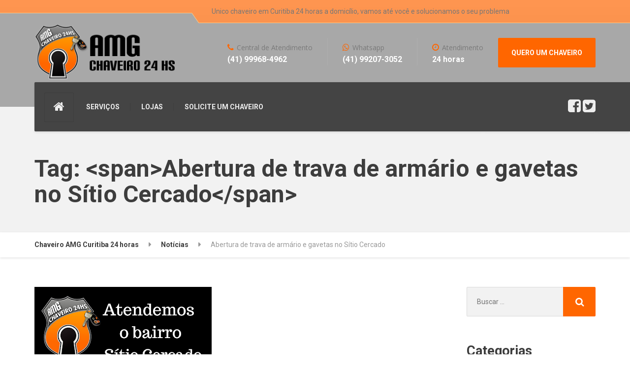

--- FILE ---
content_type: text/html; charset=UTF-8
request_url: https://www.chaveiroemcuritiba.com.br/tag/abertura-de-trava-de-armario-e-gavetas-no-sitio-cercado/
body_size: 62339
content:

<!DOCTYPE html>
<html dir="ltr" lang="pt-BR" class="no-js">
	<head>
		<meta charset="UTF-8" />
		<meta name="viewport" content="width=device-width, initial-scale=1.0" />
		<meta name="theme-color" content="#a8a8a8">
		
		<title>Abertura de trava de armário e gavetas no Sítio Cercado | Chaveiro AMG Curitiba 24 horas</title>

		<!-- All in One SEO 4.8.3.1 - aioseo.com -->
	<meta name="robots" content="max-image-preview:large" />
	<link rel="canonical" href="https://www.chaveiroemcuritiba.com.br/tag/abertura-de-trava-de-armario-e-gavetas-no-sitio-cercado/" />
	<meta name="generator" content="All in One SEO (AIOSEO) 4.8.3.1" />
		<script type="application/ld+json" class="aioseo-schema">
			{"@context":"https:\/\/schema.org","@graph":[{"@type":"BreadcrumbList","@id":"https:\/\/www.chaveiroemcuritiba.com.br\/tag\/abertura-de-trava-de-armario-e-gavetas-no-sitio-cercado\/#breadcrumblist","itemListElement":[{"@type":"ListItem","@id":"https:\/\/www.chaveiroemcuritiba.com.br#listItem","position":1,"name":"Home","item":"https:\/\/www.chaveiroemcuritiba.com.br","nextItem":{"@type":"ListItem","@id":"https:\/\/www.chaveiroemcuritiba.com.br\/tag\/abertura-de-trava-de-armario-e-gavetas-no-sitio-cercado\/#listItem","name":"Abertura de trava de arm\u00e1rio e gavetas no S\u00edtio Cercado"}},{"@type":"ListItem","@id":"https:\/\/www.chaveiroemcuritiba.com.br\/tag\/abertura-de-trava-de-armario-e-gavetas-no-sitio-cercado\/#listItem","position":2,"name":"Abertura de trava de arm\u00e1rio e gavetas no S\u00edtio Cercado","previousItem":{"@type":"ListItem","@id":"https:\/\/www.chaveiroemcuritiba.com.br#listItem","name":"Home"}}]},{"@type":"CollectionPage","@id":"https:\/\/www.chaveiroemcuritiba.com.br\/tag\/abertura-de-trava-de-armario-e-gavetas-no-sitio-cercado\/#collectionpage","url":"https:\/\/www.chaveiroemcuritiba.com.br\/tag\/abertura-de-trava-de-armario-e-gavetas-no-sitio-cercado\/","name":"Abertura de trava de arm\u00e1rio e gavetas no S\u00edtio Cercado | Chaveiro AMG Curitiba 24 horas","inLanguage":"pt-BR","isPartOf":{"@id":"https:\/\/www.chaveiroemcuritiba.com.br\/#website"},"breadcrumb":{"@id":"https:\/\/www.chaveiroemcuritiba.com.br\/tag\/abertura-de-trava-de-armario-e-gavetas-no-sitio-cercado\/#breadcrumblist"}},{"@type":"Organization","@id":"https:\/\/www.chaveiroemcuritiba.com.br\/#organization","name":"Chaveiro AMG Curitiba 24 horas","description":"Unico chaveiro em Curitiba 24 horas a domic\u00edlio, vamos at\u00e9 voc\u00ea e solucionamos o seu problema","url":"https:\/\/www.chaveiroemcuritiba.com.br\/","telephone":"+5541992073052","logo":{"@type":"ImageObject","url":"https:\/\/www.chaveiroemcuritiba.com.br\/wp-content\/uploads\/2016\/06\/logo-site.png","@id":"https:\/\/www.chaveiroemcuritiba.com.br\/tag\/abertura-de-trava-de-armario-e-gavetas-no-sitio-cercado\/#organizationLogo","width":302,"height":120},"image":{"@id":"https:\/\/www.chaveiroemcuritiba.com.br\/tag\/abertura-de-trava-de-armario-e-gavetas-no-sitio-cercado\/#organizationLogo"},"sameAs":["https:\/\/www.facebook.com\/amgchaveiroemcuritiba"]},{"@type":"WebSite","@id":"https:\/\/www.chaveiroemcuritiba.com.br\/#website","url":"https:\/\/www.chaveiroemcuritiba.com.br\/","name":"Chaveiro AMG Curitiba 24 horas","description":"Unico chaveiro em Curitiba 24 horas a domic\u00edlio, vamos at\u00e9 voc\u00ea e solucionamos o seu problema","inLanguage":"pt-BR","publisher":{"@id":"https:\/\/www.chaveiroemcuritiba.com.br\/#organization"}}]}
		</script>
		<!-- All in One SEO -->

<link rel='dns-prefetch' href='//fonts.googleapis.com' />
<link rel="alternate" type="application/rss+xml" title="Feed para Chaveiro AMG Curitiba 24 horas &raquo;" href="https://www.chaveiroemcuritiba.com.br/feed/" />
<link rel="alternate" type="application/rss+xml" title="Feed de comentários para Chaveiro AMG Curitiba 24 horas &raquo;" href="https://www.chaveiroemcuritiba.com.br/comments/feed/" />
<link rel="alternate" type="application/rss+xml" title="Feed de tag para Chaveiro AMG Curitiba 24 horas &raquo; Abertura de trava de armário e gavetas no Sítio Cercado" href="https://www.chaveiroemcuritiba.com.br/tag/abertura-de-trava-de-armario-e-gavetas-no-sitio-cercado/feed/" />
<script type="text/javascript">
window._wpemojiSettings = {"baseUrl":"https:\/\/s.w.org\/images\/core\/emoji\/14.0.0\/72x72\/","ext":".png","svgUrl":"https:\/\/s.w.org\/images\/core\/emoji\/14.0.0\/svg\/","svgExt":".svg","source":{"concatemoji":"https:\/\/www.chaveiroemcuritiba.com.br\/wp-includes\/js\/wp-emoji-release.min.js?ver=6.3.7"}};
/*! This file is auto-generated */
!function(i,n){var o,s,e;function c(e){try{var t={supportTests:e,timestamp:(new Date).valueOf()};sessionStorage.setItem(o,JSON.stringify(t))}catch(e){}}function p(e,t,n){e.clearRect(0,0,e.canvas.width,e.canvas.height),e.fillText(t,0,0);var t=new Uint32Array(e.getImageData(0,0,e.canvas.width,e.canvas.height).data),r=(e.clearRect(0,0,e.canvas.width,e.canvas.height),e.fillText(n,0,0),new Uint32Array(e.getImageData(0,0,e.canvas.width,e.canvas.height).data));return t.every(function(e,t){return e===r[t]})}function u(e,t,n){switch(t){case"flag":return n(e,"\ud83c\udff3\ufe0f\u200d\u26a7\ufe0f","\ud83c\udff3\ufe0f\u200b\u26a7\ufe0f")?!1:!n(e,"\ud83c\uddfa\ud83c\uddf3","\ud83c\uddfa\u200b\ud83c\uddf3")&&!n(e,"\ud83c\udff4\udb40\udc67\udb40\udc62\udb40\udc65\udb40\udc6e\udb40\udc67\udb40\udc7f","\ud83c\udff4\u200b\udb40\udc67\u200b\udb40\udc62\u200b\udb40\udc65\u200b\udb40\udc6e\u200b\udb40\udc67\u200b\udb40\udc7f");case"emoji":return!n(e,"\ud83e\udef1\ud83c\udffb\u200d\ud83e\udef2\ud83c\udfff","\ud83e\udef1\ud83c\udffb\u200b\ud83e\udef2\ud83c\udfff")}return!1}function f(e,t,n){var r="undefined"!=typeof WorkerGlobalScope&&self instanceof WorkerGlobalScope?new OffscreenCanvas(300,150):i.createElement("canvas"),a=r.getContext("2d",{willReadFrequently:!0}),o=(a.textBaseline="top",a.font="600 32px Arial",{});return e.forEach(function(e){o[e]=t(a,e,n)}),o}function t(e){var t=i.createElement("script");t.src=e,t.defer=!0,i.head.appendChild(t)}"undefined"!=typeof Promise&&(o="wpEmojiSettingsSupports",s=["flag","emoji"],n.supports={everything:!0,everythingExceptFlag:!0},e=new Promise(function(e){i.addEventListener("DOMContentLoaded",e,{once:!0})}),new Promise(function(t){var n=function(){try{var e=JSON.parse(sessionStorage.getItem(o));if("object"==typeof e&&"number"==typeof e.timestamp&&(new Date).valueOf()<e.timestamp+604800&&"object"==typeof e.supportTests)return e.supportTests}catch(e){}return null}();if(!n){if("undefined"!=typeof Worker&&"undefined"!=typeof OffscreenCanvas&&"undefined"!=typeof URL&&URL.createObjectURL&&"undefined"!=typeof Blob)try{var e="postMessage("+f.toString()+"("+[JSON.stringify(s),u.toString(),p.toString()].join(",")+"));",r=new Blob([e],{type:"text/javascript"}),a=new Worker(URL.createObjectURL(r),{name:"wpTestEmojiSupports"});return void(a.onmessage=function(e){c(n=e.data),a.terminate(),t(n)})}catch(e){}c(n=f(s,u,p))}t(n)}).then(function(e){for(var t in e)n.supports[t]=e[t],n.supports.everything=n.supports.everything&&n.supports[t],"flag"!==t&&(n.supports.everythingExceptFlag=n.supports.everythingExceptFlag&&n.supports[t]);n.supports.everythingExceptFlag=n.supports.everythingExceptFlag&&!n.supports.flag,n.DOMReady=!1,n.readyCallback=function(){n.DOMReady=!0}}).then(function(){return e}).then(function(){var e;n.supports.everything||(n.readyCallback(),(e=n.source||{}).concatemoji?t(e.concatemoji):e.wpemoji&&e.twemoji&&(t(e.twemoji),t(e.wpemoji)))}))}((window,document),window._wpemojiSettings);
</script>
<style type="text/css">
img.wp-smiley,
img.emoji {
	display: inline !important;
	border: none !important;
	box-shadow: none !important;
	height: 1em !important;
	width: 1em !important;
	margin: 0 0.07em !important;
	vertical-align: -0.1em !important;
	background: none !important;
	padding: 0 !important;
}
</style>
	<link rel='stylesheet' id='wp-block-library-css' href='https://www.chaveiroemcuritiba.com.br/wp-includes/css/dist/block-library/style.min.css?ver=6.3.7' type='text/css' media='all' />
<style id='classic-theme-styles-inline-css' type='text/css'>
/*! This file is auto-generated */
.wp-block-button__link{color:#fff;background-color:#32373c;border-radius:9999px;box-shadow:none;text-decoration:none;padding:calc(.667em + 2px) calc(1.333em + 2px);font-size:1.125em}.wp-block-file__button{background:#32373c;color:#fff;text-decoration:none}
</style>
<style id='global-styles-inline-css' type='text/css'>
body{--wp--preset--color--black: #000000;--wp--preset--color--cyan-bluish-gray: #abb8c3;--wp--preset--color--white: #ffffff;--wp--preset--color--pale-pink: #f78da7;--wp--preset--color--vivid-red: #cf2e2e;--wp--preset--color--luminous-vivid-orange: #ff6900;--wp--preset--color--luminous-vivid-amber: #fcb900;--wp--preset--color--light-green-cyan: #7bdcb5;--wp--preset--color--vivid-green-cyan: #00d084;--wp--preset--color--pale-cyan-blue: #8ed1fc;--wp--preset--color--vivid-cyan-blue: #0693e3;--wp--preset--color--vivid-purple: #9b51e0;--wp--preset--gradient--vivid-cyan-blue-to-vivid-purple: linear-gradient(135deg,rgba(6,147,227,1) 0%,rgb(155,81,224) 100%);--wp--preset--gradient--light-green-cyan-to-vivid-green-cyan: linear-gradient(135deg,rgb(122,220,180) 0%,rgb(0,208,130) 100%);--wp--preset--gradient--luminous-vivid-amber-to-luminous-vivid-orange: linear-gradient(135deg,rgba(252,185,0,1) 0%,rgba(255,105,0,1) 100%);--wp--preset--gradient--luminous-vivid-orange-to-vivid-red: linear-gradient(135deg,rgba(255,105,0,1) 0%,rgb(207,46,46) 100%);--wp--preset--gradient--very-light-gray-to-cyan-bluish-gray: linear-gradient(135deg,rgb(238,238,238) 0%,rgb(169,184,195) 100%);--wp--preset--gradient--cool-to-warm-spectrum: linear-gradient(135deg,rgb(74,234,220) 0%,rgb(151,120,209) 20%,rgb(207,42,186) 40%,rgb(238,44,130) 60%,rgb(251,105,98) 80%,rgb(254,248,76) 100%);--wp--preset--gradient--blush-light-purple: linear-gradient(135deg,rgb(255,206,236) 0%,rgb(152,150,240) 100%);--wp--preset--gradient--blush-bordeaux: linear-gradient(135deg,rgb(254,205,165) 0%,rgb(254,45,45) 50%,rgb(107,0,62) 100%);--wp--preset--gradient--luminous-dusk: linear-gradient(135deg,rgb(255,203,112) 0%,rgb(199,81,192) 50%,rgb(65,88,208) 100%);--wp--preset--gradient--pale-ocean: linear-gradient(135deg,rgb(255,245,203) 0%,rgb(182,227,212) 50%,rgb(51,167,181) 100%);--wp--preset--gradient--electric-grass: linear-gradient(135deg,rgb(202,248,128) 0%,rgb(113,206,126) 100%);--wp--preset--gradient--midnight: linear-gradient(135deg,rgb(2,3,129) 0%,rgb(40,116,252) 100%);--wp--preset--font-size--small: 13px;--wp--preset--font-size--medium: 20px;--wp--preset--font-size--large: 36px;--wp--preset--font-size--x-large: 42px;--wp--preset--spacing--20: 0.44rem;--wp--preset--spacing--30: 0.67rem;--wp--preset--spacing--40: 1rem;--wp--preset--spacing--50: 1.5rem;--wp--preset--spacing--60: 2.25rem;--wp--preset--spacing--70: 3.38rem;--wp--preset--spacing--80: 5.06rem;--wp--preset--shadow--natural: 6px 6px 9px rgba(0, 0, 0, 0.2);--wp--preset--shadow--deep: 12px 12px 50px rgba(0, 0, 0, 0.4);--wp--preset--shadow--sharp: 6px 6px 0px rgba(0, 0, 0, 0.2);--wp--preset--shadow--outlined: 6px 6px 0px -3px rgba(255, 255, 255, 1), 6px 6px rgba(0, 0, 0, 1);--wp--preset--shadow--crisp: 6px 6px 0px rgba(0, 0, 0, 1);}:where(.is-layout-flex){gap: 0.5em;}:where(.is-layout-grid){gap: 0.5em;}body .is-layout-flow > .alignleft{float: left;margin-inline-start: 0;margin-inline-end: 2em;}body .is-layout-flow > .alignright{float: right;margin-inline-start: 2em;margin-inline-end: 0;}body .is-layout-flow > .aligncenter{margin-left: auto !important;margin-right: auto !important;}body .is-layout-constrained > .alignleft{float: left;margin-inline-start: 0;margin-inline-end: 2em;}body .is-layout-constrained > .alignright{float: right;margin-inline-start: 2em;margin-inline-end: 0;}body .is-layout-constrained > .aligncenter{margin-left: auto !important;margin-right: auto !important;}body .is-layout-constrained > :where(:not(.alignleft):not(.alignright):not(.alignfull)){max-width: var(--wp--style--global--content-size);margin-left: auto !important;margin-right: auto !important;}body .is-layout-constrained > .alignwide{max-width: var(--wp--style--global--wide-size);}body .is-layout-flex{display: flex;}body .is-layout-flex{flex-wrap: wrap;align-items: center;}body .is-layout-flex > *{margin: 0;}body .is-layout-grid{display: grid;}body .is-layout-grid > *{margin: 0;}:where(.wp-block-columns.is-layout-flex){gap: 2em;}:where(.wp-block-columns.is-layout-grid){gap: 2em;}:where(.wp-block-post-template.is-layout-flex){gap: 1.25em;}:where(.wp-block-post-template.is-layout-grid){gap: 1.25em;}.has-black-color{color: var(--wp--preset--color--black) !important;}.has-cyan-bluish-gray-color{color: var(--wp--preset--color--cyan-bluish-gray) !important;}.has-white-color{color: var(--wp--preset--color--white) !important;}.has-pale-pink-color{color: var(--wp--preset--color--pale-pink) !important;}.has-vivid-red-color{color: var(--wp--preset--color--vivid-red) !important;}.has-luminous-vivid-orange-color{color: var(--wp--preset--color--luminous-vivid-orange) !important;}.has-luminous-vivid-amber-color{color: var(--wp--preset--color--luminous-vivid-amber) !important;}.has-light-green-cyan-color{color: var(--wp--preset--color--light-green-cyan) !important;}.has-vivid-green-cyan-color{color: var(--wp--preset--color--vivid-green-cyan) !important;}.has-pale-cyan-blue-color{color: var(--wp--preset--color--pale-cyan-blue) !important;}.has-vivid-cyan-blue-color{color: var(--wp--preset--color--vivid-cyan-blue) !important;}.has-vivid-purple-color{color: var(--wp--preset--color--vivid-purple) !important;}.has-black-background-color{background-color: var(--wp--preset--color--black) !important;}.has-cyan-bluish-gray-background-color{background-color: var(--wp--preset--color--cyan-bluish-gray) !important;}.has-white-background-color{background-color: var(--wp--preset--color--white) !important;}.has-pale-pink-background-color{background-color: var(--wp--preset--color--pale-pink) !important;}.has-vivid-red-background-color{background-color: var(--wp--preset--color--vivid-red) !important;}.has-luminous-vivid-orange-background-color{background-color: var(--wp--preset--color--luminous-vivid-orange) !important;}.has-luminous-vivid-amber-background-color{background-color: var(--wp--preset--color--luminous-vivid-amber) !important;}.has-light-green-cyan-background-color{background-color: var(--wp--preset--color--light-green-cyan) !important;}.has-vivid-green-cyan-background-color{background-color: var(--wp--preset--color--vivid-green-cyan) !important;}.has-pale-cyan-blue-background-color{background-color: var(--wp--preset--color--pale-cyan-blue) !important;}.has-vivid-cyan-blue-background-color{background-color: var(--wp--preset--color--vivid-cyan-blue) !important;}.has-vivid-purple-background-color{background-color: var(--wp--preset--color--vivid-purple) !important;}.has-black-border-color{border-color: var(--wp--preset--color--black) !important;}.has-cyan-bluish-gray-border-color{border-color: var(--wp--preset--color--cyan-bluish-gray) !important;}.has-white-border-color{border-color: var(--wp--preset--color--white) !important;}.has-pale-pink-border-color{border-color: var(--wp--preset--color--pale-pink) !important;}.has-vivid-red-border-color{border-color: var(--wp--preset--color--vivid-red) !important;}.has-luminous-vivid-orange-border-color{border-color: var(--wp--preset--color--luminous-vivid-orange) !important;}.has-luminous-vivid-amber-border-color{border-color: var(--wp--preset--color--luminous-vivid-amber) !important;}.has-light-green-cyan-border-color{border-color: var(--wp--preset--color--light-green-cyan) !important;}.has-vivid-green-cyan-border-color{border-color: var(--wp--preset--color--vivid-green-cyan) !important;}.has-pale-cyan-blue-border-color{border-color: var(--wp--preset--color--pale-cyan-blue) !important;}.has-vivid-cyan-blue-border-color{border-color: var(--wp--preset--color--vivid-cyan-blue) !important;}.has-vivid-purple-border-color{border-color: var(--wp--preset--color--vivid-purple) !important;}.has-vivid-cyan-blue-to-vivid-purple-gradient-background{background: var(--wp--preset--gradient--vivid-cyan-blue-to-vivid-purple) !important;}.has-light-green-cyan-to-vivid-green-cyan-gradient-background{background: var(--wp--preset--gradient--light-green-cyan-to-vivid-green-cyan) !important;}.has-luminous-vivid-amber-to-luminous-vivid-orange-gradient-background{background: var(--wp--preset--gradient--luminous-vivid-amber-to-luminous-vivid-orange) !important;}.has-luminous-vivid-orange-to-vivid-red-gradient-background{background: var(--wp--preset--gradient--luminous-vivid-orange-to-vivid-red) !important;}.has-very-light-gray-to-cyan-bluish-gray-gradient-background{background: var(--wp--preset--gradient--very-light-gray-to-cyan-bluish-gray) !important;}.has-cool-to-warm-spectrum-gradient-background{background: var(--wp--preset--gradient--cool-to-warm-spectrum) !important;}.has-blush-light-purple-gradient-background{background: var(--wp--preset--gradient--blush-light-purple) !important;}.has-blush-bordeaux-gradient-background{background: var(--wp--preset--gradient--blush-bordeaux) !important;}.has-luminous-dusk-gradient-background{background: var(--wp--preset--gradient--luminous-dusk) !important;}.has-pale-ocean-gradient-background{background: var(--wp--preset--gradient--pale-ocean) !important;}.has-electric-grass-gradient-background{background: var(--wp--preset--gradient--electric-grass) !important;}.has-midnight-gradient-background{background: var(--wp--preset--gradient--midnight) !important;}.has-small-font-size{font-size: var(--wp--preset--font-size--small) !important;}.has-medium-font-size{font-size: var(--wp--preset--font-size--medium) !important;}.has-large-font-size{font-size: var(--wp--preset--font-size--large) !important;}.has-x-large-font-size{font-size: var(--wp--preset--font-size--x-large) !important;}
.wp-block-navigation a:where(:not(.wp-element-button)){color: inherit;}
:where(.wp-block-post-template.is-layout-flex){gap: 1.25em;}:where(.wp-block-post-template.is-layout-grid){gap: 1.25em;}
:where(.wp-block-columns.is-layout-flex){gap: 2em;}:where(.wp-block-columns.is-layout-grid){gap: 2em;}
.wp-block-pullquote{font-size: 1.5em;line-height: 1.6;}
</style>
<link rel='stylesheet' id='contact-form-7-css' href='https://www.chaveiroemcuritiba.com.br/wp-content/plugins/contact-form-7/includes/css/styles.css?ver=5.8' type='text/css' media='all' />
<link rel='stylesheet' id='repairpress-main-css' href='https://www.chaveiroemcuritiba.com.br/wp-content/themes/chaveiroemcuritiba/style.css?ver=1.3.0' type='text/css' media='all' />
<style id='repairpress-main-inline-css' type='text/css'>
/* WP Customizer start */
.header__widgets, .header .icon-box__title { color: 0; }
.header .icon-box__subtitle { color: #ffffff; }
.top-navigation .sub-menu > li > a { background-color: #ff9651; }
.top { background: #ff9651 linear-gradient(to bottom, #ff9651, #fc934e); }
.top { border-bottom-color: #ffc984; }
.top::before { border-top-color: #ffc984; }
.top::after { border-left-color: #ffc984; }
.top-navigation .sub-menu > li > a, .top-navigation .sub-menu > li > .sub-menu { border-color: #f28944; }
.top, .top-navigation > li > a, .top-navigation .sub-menu > li > a { color: #777777; }
.top-navigation > li > a:hover, .top-navigation > li > a:focus, .top-navigation .sub-menu > li > a:focus, .top-navigation .sub-menu > li > a:hover { color: #848484; }
.header__container, .top::before, .top::after { background-color: #a8a8a8; }
.breadcrumbs { background-color: #ffffff; }
.breadcrumbs a { color: #3d3d3d; }
.breadcrumbs a:hover { color: #303030; }
.breadcrumbs span > span { color: #999999; }
.header__navigation { background-color: #444444; }
@media (min-width: 992px) { .header__navigation-widgets, .header__navigation-widgets::before, .header__navigation-widgets::after, .header__container::after, .header--no-nav-widgets .header__navigation::after { background-color: #444444; } }
@media (min-width: 992px) { .main-navigation > li > a, .home-icon, .main-navigation .menu-item-has-children::after { color: #eeeeee; } }
@media (min-width: 992px) { .main-navigation > li > a:hover, .home-icon:hover, .home-icon:focus, .main-navigation > .current-menu-item > a:focus, .main-navigation > .current-menu-item > a:hover, .main-navigation > li:focus::after, .main-navigation > li:hover::after { color: #ff6900; } }
@media (min-width: 992px) { .main-navigation > li:focus > a::after, .main-navigation > li:hover > a::after { background-color: #ff6900; } }
@media (min-width: 992px) { .main-navigation > .current-menu-item > a, .main-navigation > .current-menu-item.menu-item-has-children::after, .main-navigation > .current-menu-item > a:hover, .main-navigation > .current-menu-item.menu-item-has-children:hover > a, .main-navigation > .current-menu-item.menu-item-has-children:focus::after, .main-navigation > .current-menu-item.menu-item-has-children:hover::after { color: #ffffff; } }
@media (min-width: 992px) { .main-navigation > .current-menu-item > a::after, .main-navigation > .current-menu-item > a:focus::after, .main-navigation > .current-menu-item > a:hover::after, .main-navigation > .current-menu-item.menu-item-has-children:focus > a::after, .main-navigation > .current-menu-item.menu-item-has-children:hover > a::after { background-color: #ffffff; } }
@media (min-width: 992px) { .main-navigation .sub-menu > li > a { background-color: #ff6900; } }
@media (min-width: 992px) { .main-navigation .sub-menu > li:first-of-type { border-color: #f25c00; } }
@media (min-width: 992px) { .main-navigation .sub-menu > li > a, .main-navigation .sub-menu .sub-menu > li > a { border-color: #ff7d14; } }
@media (min-width: 992px) { .main-navigation .sub-menu > li > a:hover { background-color: #ff7d14; } }
@media (min-width: 992px) { .main-navigation .sub-menu > li > a, .main-navigation .sub-menu > li > a:hover { color: #ff6900; } }
@media (max-width: 991px) { .main-navigation > li > a, .home-icon { color: #b2b2b2; } }
@media (max-width: 991px) { .home-icon:focus, .home-icon:hover, .main-navigation > li:hover > a, .main-navigation > li:focus > a { color: #ffffff; } }
@media (max-width: 991px) { .main-navigation .sub-menu > li > a { color: #999999; } }
@media (max-width: 991px) { .main-navigation .sub-menu > li > a:hover { color: #666666; } }
.main-title { background-color: #f2f2f2; }
.main-title { background-image: url(""); }
.main-title h1, .main-title h2 { color: #3d3d3d; }
.main-title h3 { color: #999999; }
body, .latest-news__excerpt, .content-area .icon-box__subtitle { color: #999999; }
.hentry .entry-content { color: #aaaaaa; }
h1, h2, h3, h4, h5, h6, hentry__title, .hentry__title a, .page-box__title a, .latest-news__title, .accordion__panel a, .icon-menu__link { color: #3d3d3d; }
.header .icon-box .fa, .content-area .icon-box .fa, .step:hover .step__number, .latest-news--more-news, .accordion .more-link:focus, .accordion .more-link:hover, a, .person-profile__social_icon:hover, .sidebar .widget_nav_menu .menu li.current-menu-item > a, body.woocommerce-page ul.products li.product a:hover img, .woocommerce ul.products li.product a:hover img, body.woocommerce-page ul.products li.product .price, .woocommerce ul.products li.product .price, body.woocommerce-page .star-rating, .woocommerce .star-rating, body.woocommerce-page div.product p.price, body.woocommerce-page p.stars a, body.woocommerce-page ul.product_list_widget .amount, .woocommerce.widget_shopping_cart .total .amount, body.woocommerce-page .widget_product_categories .product-categories li.current-cat>a, body.woocommerce-page nav.woocommerce-pagination ul li .prev, body.woocommerce-page nav.woocommerce-pagination ul li .next, body.woocommerce-page div.product .woocommerce-tabs ul.tabs li.active a { color: #ff6600; }
@media (min-width: 992px) { .social-icons__link:hover { color: #ff6600; } }
html body.woocommerce-page nav.woocommerce-pagination ul li .next:hover, html body.woocommerce-page nav.woocommerce-pagination ul li .prev:hover { color: #f25900; }
a:hover, a:focus { color: #d94000; }
.btn-primary, .navbar-toggle, .person-profile__tag, .testimonial__carousel, .testimonial__carousel:focus, .widget_calendar caption, .widget_search .search-submit, .pagination .prev, .pagination .next, body.woocommerce-page .widget_shopping_cart_content .buttons .checkout, body.woocommerce-page button.button.alt, body.woocommerce-page .woocommerce-error a.button, body.woocommerce-page .woocommerce-info a.button, body.woocommerce-page .woocommerce-message a.button, .woocommerce-cart .wc-proceed-to-checkout a.checkout-button, body.woocommerce-page #payment #place_order, body.woocommerce-page #review_form #respond input#submit, .woocommerce button.button.alt:disabled, .woocommerce button.button.alt:disabled:hover, .woocommerce button.button.alt:disabled[disabled], .woocommerce button.button.alt:disabled[disabled]:hover, body.woocommerce-page nav.woocommerce-pagination ul li .prev, body.woocommerce-page nav.woocommerce-pagination ul li .next, body.woocommerce-page span.onsale, .woocommerce span.onsale, body.woocommerce-page div.product .woocommerce-tabs ul.tabs li.active a::after { background-color: #ff6600; }
.btn-primary:hover, .btn-primary:focus, .btn-primary.focus, .btn-primary:active, .btn-primary.active, .navbar-toggle:hover, .testimonial__carousel:hover, .widget_search .search-submit:hover, .widget_search .search-submit:focus, .pagination .prev:hover, .pagination .next:hover, body.woocommerce-page .widget_shopping_cart_content .buttons .checkout:hover, body.woocommerce-page button.button.alt:hover, body.woocommerce-page .woocommerce-error a.button:hover, body.woocommerce-page .woocommerce-info a.button:hover, body.woocommerce-page .woocommerce-message a.button:hover, .woocommerce-cart .wc-proceed-to-checkout a.checkout-button:hover, body.woocommerce-page #payment #place_order:hover, body.woocommerce-page #review_form #respond input#submit:hover, body.woocommerce-page nav.woocommerce-pagination ul li .prev:hover, body.woocommerce-page nav.woocommerce-pagination ul li .next:hover { background-color: #f25900; }
.btn-primary, .pagination .prev, .pagination .next, body.woocommerce-page .widget_shopping_cart_content .buttons .checkout { border-color: #ff6600; }
.btn-primary:hover, .btn-primary:focus, .btn-primary.focus, .btn-primary:active, .btn-primary.active, .pagination .prev:hover, .pagination .next:hover { border-color: #f25900; }
.footer-top { background-color: #444444; }
.footer-top__headings { color: #ffffff; }
.footer-top, .footer-top .textwidget { color: #848484; }
.footer-top .widget_nav_menu .menu a { color: #848484; }
.footer { background-color: #333333; }
.footer-bottom { color: #848484; }
.footer-bottom a { color: #ffffff; }
/* WP Customizer end */
@media (min-width: 992px) { .header__logo img { margin-top: 0px; } }

</style>
<link rel='stylesheet' id='google-fonts-css' href='//fonts.googleapis.com/css?family=Roboto%3A400%2C700%7COpen+Sans%3A400%2C700&#038;subset=latin' type='text/css' media='all' />
<style id='akismet-widget-style-inline-css' type='text/css'>

			.a-stats {
				--akismet-color-mid-green: #357b49;
				--akismet-color-white: #fff;
				--akismet-color-light-grey: #f6f7f7;

				max-width: 350px;
				width: auto;
			}

			.a-stats * {
				all: unset;
				box-sizing: border-box;
			}

			.a-stats strong {
				font-weight: 600;
			}

			.a-stats a.a-stats__link,
			.a-stats a.a-stats__link:visited,
			.a-stats a.a-stats__link:active {
				background: var(--akismet-color-mid-green);
				border: none;
				box-shadow: none;
				border-radius: 8px;
				color: var(--akismet-color-white);
				cursor: pointer;
				display: block;
				font-family: -apple-system, BlinkMacSystemFont, 'Segoe UI', 'Roboto', 'Oxygen-Sans', 'Ubuntu', 'Cantarell', 'Helvetica Neue', sans-serif;
				font-weight: 500;
				padding: 12px;
				text-align: center;
				text-decoration: none;
				transition: all 0.2s ease;
			}

			/* Extra specificity to deal with TwentyTwentyOne focus style */
			.widget .a-stats a.a-stats__link:focus {
				background: var(--akismet-color-mid-green);
				color: var(--akismet-color-white);
				text-decoration: none;
			}

			.a-stats a.a-stats__link:hover {
				filter: brightness(110%);
				box-shadow: 0 4px 12px rgba(0, 0, 0, 0.06), 0 0 2px rgba(0, 0, 0, 0.16);
			}

			.a-stats .count {
				color: var(--akismet-color-white);
				display: block;
				font-size: 1.5em;
				line-height: 1.4;
				padding: 0 13px;
				white-space: nowrap;
			}
		
</style>
<link rel='stylesheet' id='slb_core-css' href='https://www.chaveiroemcuritiba.com.br/wp-content/plugins/simple-lightbox/client/css/app.css?ver=2.9.3' type='text/css' media='all' />
<script type='text/javascript' src='https://www.chaveiroemcuritiba.com.br/wp-content/themes/chaveiroemcuritiba/assets/js/modernizr.custom.24530.js' id='repairpress-modernizr-js'></script>
<script type='text/javascript' src='https://www.chaveiroemcuritiba.com.br/wp-content/themes/chaveiroemcuritiba/bower_components/picturefill/dist/picturefill.min.js?ver=2.2.1' id='repairpress-picturefill-js'></script>
<script type='text/javascript' src='https://www.chaveiroemcuritiba.com.br/wp-includes/js/jquery/jquery.min.js?ver=3.7.0' id='jquery-core-js'></script>
<script type='text/javascript' src='https://www.chaveiroemcuritiba.com.br/wp-includes/js/jquery/jquery-migrate.min.js?ver=3.4.1' id='jquery-migrate-js'></script>
<link rel="https://api.w.org/" href="https://www.chaveiroemcuritiba.com.br/wp-json/" /><link rel="alternate" type="application/json" href="https://www.chaveiroemcuritiba.com.br/wp-json/wp/v2/tags/839" /><link rel="EditURI" type="application/rsd+xml" title="RSD" href="https://www.chaveiroemcuritiba.com.br/xmlrpc.php?rsd" />
<meta name="generator" content="WordPress 6.3.7" />
<link rel="icon" href="https://www.chaveiroemcuritiba.com.br/wp-content/uploads/2016/09/cropped-logo-fundo-preto-32x32.jpg" sizes="32x32" />
<link rel="icon" href="https://www.chaveiroemcuritiba.com.br/wp-content/uploads/2016/09/cropped-logo-fundo-preto-192x192.jpg" sizes="192x192" />
<link rel="apple-touch-icon" href="https://www.chaveiroemcuritiba.com.br/wp-content/uploads/2016/09/cropped-logo-fundo-preto-180x180.jpg" />
<meta name="msapplication-TileImage" content="https://www.chaveiroemcuritiba.com.br/wp-content/uploads/2016/09/cropped-logo-fundo-preto-270x270.jpg" />
		<script>
  window.addEventListener('load',function() {
        jQuery('a:contains("QUERO UM CHAVEIRO")').click(function() {
          ga('send', 'event', 'button', 'click', 'quero um chaveiro');
        });
      });

</script>
	</head>

	<body class="archive tag tag-abertura-de-trava-de-armario-e-gavetas-no-sitio-cercado tag-839">
	<div class="boxed-container">

	<header>
				<div class="top  hidden-xs  hidden-sm">
			<div class="container">
				<div class="top__tagline">
					Unico chaveiro em Curitiba 24 horas a domicílio, vamos até você e solucionamos o seu problema				</div>
				<!-- Top Menu -->
				<nav class="top__menu" aria-label="Menu Superior">
									</nav>
			</div>
		</div>
	
		<div class="header__container">
			<div class="container">
				<div class="header">
					<div class="header__logo">
						<a href="https://www.chaveiroemcuritiba.com.br/">
															<img src="https://www.chaveiroemcuritiba.com.br/wp-content/uploads/2016/06/logo-site.png" alt="Chaveiro AMG Curitiba 24 horas" srcset="https://www.chaveiroemcuritiba.com.br/wp-content/uploads/2016/06/logo-site.png" class="img-responsive"  />
													</a>
						<button type="button" class="navbar-toggle" data-toggle="collapse" data-target="#repairpress-navbar-collapse">
							<span class="navbar-toggle__text">MENU</span>
							<span class="navbar-toggle__icon-bar">
								<span class="icon-bar"></span>
								<span class="icon-bar"></span>
								<span class="icon-bar"></span>
							</span>
						</button>
					</div>
					<div class="header__navigation  js-sticky-offset">
						<nav class="collapse  navbar-collapse" aria-label="Menu Principal" id="repairpress-navbar-collapse">
							<!-- Home Icon in Navigation -->
														<a class="home-icon" href="https://www.chaveiroemcuritiba.com.br/">
								<i class="fa fa-home"></i>
							</a>
							<ul id="menu-menu-principal" class="main-navigation  js-main-nav" role="menubar"><li id="menu-item-505" class="menu-item menu-item-type-post_type menu-item-object-page menu-item-505"><a href="https://www.chaveiroemcuritiba.com.br/nossos-servicos/">SERVIÇOS</a></li>
<li id="menu-item-849" class="menu-item menu-item-type-post_type menu-item-object-page menu-item-849"><a href="https://www.chaveiroemcuritiba.com.br/lojas/">LOJAS</a></li>
<li id="menu-item-533" class="menu-item menu-item-type-post_type menu-item-object-page menu-item-533"><a href="https://www.chaveiroemcuritiba.com.br/solicite-um-chaveiro/">SOLICITE UM CHAVEIRO</a></li>
</ul>						</nav>
					</div>
					<div class="header__widgets">
						<div class="widget  widget-icon-box">

		<div class="icon-box">

		<i class="fa  fa-phone"></i>
		<h4 class="icon-box__title">Central de Atendimento </h4>
		<span class="icon-box__subtitle">(41) 99968-4962</span>

		</div>

</div><div class="widget  widget-icon-box">

		<a class="icon-box" href="http://api.whatsapp.com/send?1=pt_BR&#038;phone=5541992073052" target="_blank">

		<i class="fa  fa-whatsapp"></i>
		<h4 class="icon-box__title">Whatsapp</h4>
		<span class="icon-box__subtitle">(41) 99207-3052</span>

		</a>

</div><div class="widget  widget-icon-box">

		<div class="icon-box">

		<i class="fa  fa-clock-o"></i>
		<h4 class="icon-box__title">Atendimento</h4>
		<span class="icon-box__subtitle">24 horas</span>

		</div>

</div><div class="widget  widget_text">			<div class="textwidget"><a class="btn    btn-btn btn-primary" href="http://www.chaveiroemcuritiba.com.br/solicite-um-chaveiro/" target="_self" rel="noopener">QUERO UM CHAVEIRO</a></div>
		</div>					</div>
										<div class="header__navigation-widgets">
						<div class="widget  widget-social-icons">

		<a class="social-icons__link" href="https://www.facebook.com/amgchaveiroemcuritiba" target="_blank"><i class="fa  fa-facebook-square"></i></a>
		<a class="social-icons__link" href="https://twitter.com/amgchaveiro" target="_blank"><i class="fa  fa-twitter-square"></i></a>

</div>					</div>
									</div>
			</div>
		</div>
	</header>
<div class="main-title" style="">
	<div class="container">
		
		<h1 class="main-title__primary">Tag: &lt;span&gt;Abertura de trava de armário e gavetas no Sítio Cercado&lt;/span&gt;</h1>
			</div>
</div>	<div class="breadcrumbs">
		<div class="container">
			<!-- Breadcrumb NavXT 7.1.0 -->
<span property="itemListElement" typeof="ListItem"><a property="item" typeof="WebPage" title="Go to Chaveiro AMG Curitiba 24 horas." href="https://www.chaveiroemcuritiba.com.br" class="home" ><span property="name">Chaveiro AMG Curitiba 24 horas</span></a><meta property="position" content="1"></span><span property="itemListElement" typeof="ListItem"><a property="item" typeof="WebPage" title="Go to Notícias." href="https://www.chaveiroemcuritiba.com.br/noticias/" class="post-root post post-post" ><span property="name">Notícias</span></a><meta property="position" content="2"></span><span property="itemListElement" typeof="ListItem"><span property="name" class="archive taxonomy post_tag current-item">Abertura de trava de armário e gavetas no Sítio Cercado</span><meta property="url" content="https://www.chaveiroemcuritiba.com.br/tag/abertura-de-trava-de-armario-e-gavetas-no-sitio-cercado/"><meta property="position" content="3"></span>		</div>
	</div>

	<div id="primary" class="content-area  container">
		<div class="row">
			<main id="main" class="site-main  col-xs-12  col-md-9" role="main">
				
										
						
<article id="post-1067" class="clearfix post-1067 post type-post status-publish format-standard has-post-thumbnail hentry category-servicos tag-abertura-de-cadeados-no-sitio-cercado tag-abertura-de-carros-no-sitio-cercado tag-abertura-de-cofres-no-sitio-cercado tag-abertura-de-fechadura-de-portas-no-sitio-cercado tag-abertura-de-portoes-no-sitio-cercado tag-abertura-de-trava-de-armario-e-gavetas-no-sitio-cercado tag-chaveiro-24-horas-sitio-cercado tag-chaveiro-automotivo-sitio-cercado tag-chaveiro-curitiba-sitio-cercado tag-chaveiro-no-sitio-cercado tag-chaveiro-sitio-cercado tag-confeccao-de-chaves-pela-fechadura-simples-e-tetra-no-sitio-cercado tag-copias-de-chaves-de-carros-no-sitio-cercado tag-copias-de-chaves-e-troca-de-segredo-no-sitio-cercado tag-instalacao-de-cadeado-de-porta-de-aco-e-travas-laterais-no-sitio-cercado tag-instalacao-de-fechaduras-no-v tag-instalacao-de-olho-magico-no-sitio-cercado tag-instalacao-de-tetra-de-seguranca-no-sitio-cercado tag-instalacao-de-trava-de-gaveta-no-sitio-cercado">
	<header class="hentry__header">
					<a href="https://www.chaveiroemcuritiba.com.br/chaveiro-no-sitio-cercado-e-toda-curitiba-24-horas-41-99207-3052/">
				<img width="360" height="640" src="https://www.chaveiroemcuritiba.com.br/wp-content/uploads/2021/02/Inserir-um-título-21-1.png" class="img-responsive wp-post-image" alt="" decoding="async" fetchpriority="high" srcset="https://www.chaveiroemcuritiba.com.br/wp-content/uploads/2021/02/Inserir-um-título-21-1.png 360w, https://www.chaveiroemcuritiba.com.br/wp-content/uploads/2021/02/Inserir-um-título-21-1-169x300.png 169w" sizes="(max-width: 360px) 100vw, 360px" />			</a>
		
					<div class="hentry__meta  meta">
		<span class="meta__author">DeAMG Chaveiro</span>
			<span class="meta__separator">/</span>
		<span class="meta__categories"> <a href="https://www.chaveiroemcuritiba.com.br/category/sem-categoria/servicos/" rel="category tag">Serviços</a></span>
				<span class="meta__separator">/</span>
		<span class="meta__tags"> <a href="https://www.chaveiroemcuritiba.com.br/tag/abertura-de-cadeados-no-sitio-cercado/" rel="tag">Abertura de cadeados no Sítio Cercado</a> &bull; <a href="https://www.chaveiroemcuritiba.com.br/tag/abertura-de-carros-no-sitio-cercado/" rel="tag">Abertura de carros no Sítio Cercado</a> &bull; <a href="https://www.chaveiroemcuritiba.com.br/tag/abertura-de-cofres-no-sitio-cercado/" rel="tag">Abertura de cofres no Sítio Cercado</a> &bull; <a href="https://www.chaveiroemcuritiba.com.br/tag/abertura-de-fechadura-de-portas-no-sitio-cercado/" rel="tag">Abertura de fechadura de portas no Sítio Cercado</a> &bull; <a href="https://www.chaveiroemcuritiba.com.br/tag/abertura-de-portoes-no-sitio-cercado/" rel="tag">Abertura de portões no Sítio Cercado</a> &bull; <a href="https://www.chaveiroemcuritiba.com.br/tag/abertura-de-trava-de-armario-e-gavetas-no-sitio-cercado/" rel="tag">Abertura de trava de armário e gavetas no Sítio Cercado</a> &bull; <a href="https://www.chaveiroemcuritiba.com.br/tag/chaveiro-24-horas-sitio-cercado/" rel="tag">chaveiro 24 horas sitio cercado</a> &bull; <a href="https://www.chaveiroemcuritiba.com.br/tag/chaveiro-automotivo-sitio-cercado/" rel="tag">chaveiro automotivo Sítio Cercado.</a> &bull; <a href="https://www.chaveiroemcuritiba.com.br/tag/chaveiro-curitiba-sitio-cercado/" rel="tag">chaveiro curitiba sitio cercado</a> &bull; <a href="https://www.chaveiroemcuritiba.com.br/tag/chaveiro-no-sitio-cercado/" rel="tag">chaveiro no Sitio Cercado</a> &bull; <a href="https://www.chaveiroemcuritiba.com.br/tag/chaveiro-sitio-cercado/" rel="tag">chaveiro Sitio Cercado</a> &bull; <a href="https://www.chaveiroemcuritiba.com.br/tag/confeccao-de-chaves-pela-fechadura-simples-e-tetra-no-sitio-cercado/" rel="tag">Confecção de chaves pela fechadura simples e tetra no Sítio Cercado</a> &bull; <a href="https://www.chaveiroemcuritiba.com.br/tag/copias-de-chaves-de-carros-no-sitio-cercado/" rel="tag">Cópias de Chaves de Carros no Sítio Cercado</a> &bull; <a href="https://www.chaveiroemcuritiba.com.br/tag/copias-de-chaves-e-troca-de-segredo-no-sitio-cercado/" rel="tag">Cópias de Chaves e troca de segredo no Sítio Cercado</a> &bull; <a href="https://www.chaveiroemcuritiba.com.br/tag/instalacao-de-cadeado-de-porta-de-aco-e-travas-laterais-no-sitio-cercado/" rel="tag">Instalação de cadeado de porta de aço e Travas laterais no Sítio Cercado</a> &bull; <a href="https://www.chaveiroemcuritiba.com.br/tag/instalacao-de-fechaduras-no-v/" rel="tag">Instalação de fechaduras no v</a> &bull; <a href="https://www.chaveiroemcuritiba.com.br/tag/instalacao-de-olho-magico-no-sitio-cercado/" rel="tag">Instalação de olho mágico no Sítio Cercado</a> &bull; <a href="https://www.chaveiroemcuritiba.com.br/tag/instalacao-de-tetra-de-seguranca-no-sitio-cercado/" rel="tag">Instalação de tetra de segurança no Sítio Cercado</a> &bull; <a href="https://www.chaveiroemcuritiba.com.br/tag/instalacao-de-trava-de-gaveta-no-sitio-cercado/" rel="tag">Instalação de trava de gaveta no Sítio Cercado</a></span>
		<span class="meta__separator">/</span>
	<span class="meta__comments"><a href="https://www.chaveiroemcuritiba.com.br/chaveiro-no-sitio-cercado-e-toda-curitiba-24-horas-41-99207-3052/#respond">0 comentário</a></span>
</div>		
		<div class="hentry__title-row">
							
	<time datetime="2021-02-17T10:20:02-03:00" class="hentry__date">
		<span class="hentry__date-day">
			17		</span>
		<span class="hentry__date-month">
			fev		</span>
	</time>

						<h2 class="hentry__title"><a href="https://www.chaveiroemcuritiba.com.br/chaveiro-no-sitio-cercado-e-toda-curitiba-24-horas-41-99207-3052/" rel="bookmark">(41) 99207-3052 Chaveiro AMG 24 horas.</a></h2>		</div>

	</header><!-- .hentry__header -->

	<div class="entry-content">
		<div>
<figure id="attachment_1309" aria-describedby="caption-attachment-1309" style="width: 169px" class="wp-caption alignnone"><img decoding="async" class="wp-image-1309 size-medium" src="https://www.chaveiroemcuritiba.com.br/wp-content/uploads/2021/02/Inserir-um-título-21-1-169x300.png" alt="Chaveiro Sitio Cercado" width="169" height="300" srcset="https://www.chaveiroemcuritiba.com.br/wp-content/uploads/2021/02/Inserir-um-título-21-1-169x300.png 169w, https://www.chaveiroemcuritiba.com.br/wp-content/uploads/2021/02/Inserir-um-título-21-1.png 360w" sizes="(max-width: 169px) 100vw, 169px" /><figcaption id="caption-attachment-1309" class="wp-caption-text">Atende no Sitio Cercado e toda Curitiba 24 horas</figcaption></figure>
<p><span data-keep-original-tag="false"><b><span style="color: #272727;" data-keep-original-tag="false" data-original-attrs="{&quot;style&quot;:&quot;&quot;,&quot;face&quot;:&quot;\&quot;Open Sans\&quot;, sans-serif&quot;}">Abertura de carros no Sítio Cercado, Abertura de fechadura de portas no Sítio Cercado, Abertura de portões no Sítio Cercado, Abertura de cadeados no Sítio Cercad</span><em data-original-attrs="{&quot;style&quot;:&quot;&quot;}">o</em><span style="color: #272727;" data-keep-original-tag="false" data-original-attrs="{&quot;style&quot;:&quot;&quot;,&quot;face&quot;:&quot;\&quot;Open Sans\&quot;, sans-serif&quot;}">, Abertura de cofres no Sítio Cercado, Instalação de olho mágico no Sítio Cercado, Abertura de trava de armário e gavetas no Sítio Cercado, Abertura de porta de aço no Sítio Cercado, Instalação de fechaduras no v, Instalação de tetra de segurança no Sítio Cercado, Instalação de trava de gaveta no Sítio Cercado, Instalação de cadeado de porta de aço e Travas laterais no Sítio Cercado, Cópias de Chaves e troca de segredo no Sítio Cercado, Confecção de chaves pela fechadura simples e tetra no Sítio Cercado, Cópias de Chaves de Carros no Sítio Cercado, chaveiro automotivo Sítio Cercado</span><br data-original-attrs="{&quot;style&quot;:&quot;&quot;}" /></b></span></p>
</div>
	</div><!-- .entry-content -->
</article><!-- #post-## -->
					
					
							</main>

							<div class="col-xs-12  col-md-3">
					<div class="sidebar" role="complementary">
						<div class="widget  widget_search">
<form role="search" method="get" class="search-form" action="https://www.chaveiroemcuritiba.com.br/">
	<label>
		<span class="screen-reader-text">Buscar por:</span>
		<input type="search" class="search-field" placeholder="Buscar ..." value="" name="s">
	</label>
	<button type="submit" class="search-submit"><i class="fa  fa-lg  fa-search"></i></button>
</form></div><div class="widget  widget_categories"><h4 class="sidebar__headings">Categorias</h4>
			<ul>
					<li class="cat-item cat-item-219"><a href="https://www.chaveiroemcuritiba.com.br/category/lojas/bairros-atendidos/">Bairros atendidos</a>
</li>
	<li class="cat-item cat-item-59"><a href="https://www.chaveiroemcuritiba.com.br/category/lojas/">Lojas</a>
</li>
	<li class="cat-item cat-item-64"><a href="https://www.chaveiroemcuritiba.com.br/category/sem-categoria/nossas-lojas/">Nossas Lojas</a>
</li>
	<li class="cat-item cat-item-1"><a href="https://www.chaveiroemcuritiba.com.br/category/sem-categoria/">Sem categoria</a>
</li>
	<li class="cat-item cat-item-220"><a href="https://www.chaveiroemcuritiba.com.br/category/sem-categoria/servicos/">Serviços</a>
</li>
			</ul>

			</div><div class="widget  ">

	<h4 class="sidebar__headings">Facebook</h4>

	<div class="iframe-like-box">
		<iframe src="//www.facebook.com/plugins/likebox.php?href=https%3A%2F%2Fwww.facebook.com%2Famgchaveiroemcuritiba%2F&width=260&height=220&hide_cover=0&show_facepile=1&show_posts=0&small_header=0" frameborder="0"></iframe>
	</div>

	<style type="text/css">
		.iframe-like-box > iframe { min-height: 220px; width: 260px; }
	</style>

</div>
		<div class="widget  widget_recent_entries">
		<h4 class="sidebar__headings">Outras notícias</h4>
		<ul>
											<li>
					<a href="https://www.chaveiroemcuritiba.com.br/41-99207-3052-chaveiro-automotivo-e-residencial-curitiba-e-regiao-metropolitana/">(41) 99207-3052 &#8211; Chaveiro Automotivo e Residencial/Curitiba e Região metropolitana</a>
									</li>
											<li>
					<a href="https://www.chaveiroemcuritiba.com.br/chaveiro-mais-proximo-41-99207-3052/">Chaveiro mais próximo (41) 99207-3052</a>
									</li>
											<li>
					<a href="https://www.chaveiroemcuritiba.com.br/chaveiro-em-curitiba-e-regiao-metropolitana-2/">Chaveiro em Curitiba e região Metropolitana</a>
									</li>
											<li>
					<a href="https://www.chaveiroemcuritiba.com.br/chaveiro-em-curitiba-e-regiao/">Chaveiro Em Curitiba e Região</a>
									</li>
											<li>
					<a href="https://www.chaveiroemcuritiba.com.br/chaveiro-curitiba-sao-joao-e-demais-bairros-de-curitiba/">Chaveiro Curitiba São João e demais bairros de Curitiba  </a>
									</li>
					</ul>

		</div><div class="widget  widget_tag_cloud"><h4 class="sidebar__headings">Tags</h4><div class="tagcloud"><a href="https://www.chaveiroemcuritiba.com.br/tag/chaveiro-24-horas-agua-verde/" class="tag-cloud-link tag-link-67 tag-link-position-1" style="font-size: 9.8pt;" aria-label="(41) 99207-3052 Chaveiro 24 horas agua verde (2 itens)">(41) 99207-3052 Chaveiro 24 horas agua verde</a>
<a href="https://www.chaveiroemcuritiba.com.br/tag/chaveiro-cic-24-horas/" class="tag-cloud-link tag-link-77 tag-link-position-2" style="font-size: 9.8pt;" aria-label="(41) 99207-3052 Chaveiro CIC 24 horas (2 itens)">(41) 99207-3052 Chaveiro CIC 24 horas</a>
<a href="https://www.chaveiroemcuritiba.com.br/tag/chaveiro/" class="tag-cloud-link tag-link-57 tag-link-position-3" style="font-size: 9.8pt;" aria-label="Chaveiro (2 itens)">Chaveiro</a>
<a href="https://www.chaveiroemcuritiba.com.br/tag/chaveiro-24-horas-capao-raso/" class="tag-cloud-link tag-link-99 tag-link-position-4" style="font-size: 9.8pt;" aria-label="chaveiro 24 horas capão raso (2 itens)">chaveiro 24 horas capão raso</a>
<a href="https://www.chaveiroemcuritiba.com.br/tag/chaveiro-24-horas-cic/" class="tag-cloud-link tag-link-76 tag-link-position-5" style="font-size: 11pt;" aria-label="chaveiro 24 horas cic (3 itens)">chaveiro 24 horas cic</a>
<a href="https://www.chaveiroemcuritiba.com.br/tag/chaveiro-24-horas-cristo-rei/" class="tag-cloud-link tag-link-86 tag-link-position-6" style="font-size: 11pt;" aria-label="chaveiro 24 horas cristo rei (3 itens)">chaveiro 24 horas cristo rei</a>
<a href="https://www.chaveiroemcuritiba.com.br/tag/chaveiro-24-horas-ecoville/" class="tag-cloud-link tag-link-91 tag-link-position-7" style="font-size: 11pt;" aria-label="chaveiro 24 horas ecoville (3 itens)">chaveiro 24 horas ecoville</a>
<a href="https://www.chaveiroemcuritiba.com.br/tag/chaveiro-24-horas-portao/" class="tag-cloud-link tag-link-81 tag-link-position-8" style="font-size: 11pt;" aria-label="chaveiro 24 horas portao (3 itens)">chaveiro 24 horas portao</a>
<a href="https://www.chaveiroemcuritiba.com.br/tag/chaveiro-24-horas-santa-felicidade/" class="tag-cloud-link tag-link-95 tag-link-position-9" style="font-size: 9.8pt;" aria-label="chaveiro 24 horas santa felicidade (2 itens)">chaveiro 24 horas santa felicidade</a>
<a href="https://www.chaveiroemcuritiba.com.br/tag/chaveiro-aguaverde/" class="tag-cloud-link tag-link-65 tag-link-position-10" style="font-size: 9.8pt;" aria-label="chaveiro aguaverde (2 itens)">chaveiro aguaverde</a>
<a href="https://www.chaveiroemcuritiba.com.br/tag/chaveiro-agua-verde-curitiba/" class="tag-cloud-link tag-link-69 tag-link-position-11" style="font-size: 9.8pt;" aria-label="chaveiro agua verde curitiba (2 itens)">chaveiro agua verde curitiba</a>
<a href="https://www.chaveiroemcuritiba.com.br/tag/chaveiro-almirante-tamandare/" class="tag-cloud-link tag-link-269 tag-link-position-12" style="font-size: 9.8pt;" aria-label="chaveiro almirante tamandare (2 itens)">chaveiro almirante tamandare</a>
<a href="https://www.chaveiroemcuritiba.com.br/tag/chaveiro-campo-comprido/" class="tag-cloud-link tag-link-141 tag-link-position-13" style="font-size: 9.8pt;" aria-label="chaveiro Campo Comprido (2 itens)">chaveiro Campo Comprido</a>
<a href="https://www.chaveiroemcuritiba.com.br/tag/chaveiro-capao-raso/" class="tag-cloud-link tag-link-96 tag-link-position-14" style="font-size: 9.8pt;" aria-label="chaveiro capao raso (2 itens)">chaveiro capao raso</a>
<a href="https://www.chaveiroemcuritiba.com.br/tag/chaveiro-chaveiro-capao-raso-curitiba/" class="tag-cloud-link tag-link-98 tag-link-position-15" style="font-size: 11pt;" aria-label="chaveiro chaveiro capao raso curitiba (3 itens)">chaveiro chaveiro capao raso curitiba</a>
<a href="https://www.chaveiroemcuritiba.com.br/tag/chaveiro-cic/" class="tag-cloud-link tag-link-73 tag-link-position-16" style="font-size: 11pt;" aria-label="chaveiro cic (3 itens)">chaveiro cic</a>
<a href="https://www.chaveiroemcuritiba.com.br/tag/chaveiro-cic-curitiba/" class="tag-cloud-link tag-link-74 tag-link-position-17" style="font-size: 8pt;" aria-label="chaveiro cic curitiba (1 item)">chaveiro cic curitiba</a>
<a href="https://www.chaveiroemcuritiba.com.br/tag/chaveiro-cristo-rei/" class="tag-cloud-link tag-link-83 tag-link-position-18" style="font-size: 8pt;" aria-label="chaveiro cristo rei (1 item)">chaveiro cristo rei</a>
<a href="https://www.chaveiroemcuritiba.com.br/tag/chaveiro-cristo-rei-curitiba/" class="tag-cloud-link tag-link-85 tag-link-position-19" style="font-size: 8pt;" aria-label="chaveiro cristo rei curitiba (1 item)">chaveiro cristo rei curitiba</a>
<a href="https://www.chaveiroemcuritiba.com.br/tag/chaveiro-curitiba-24-horas/" class="tag-cloud-link tag-link-229 tag-link-position-20" style="font-size: 12pt;" aria-label="chaveiro curitiba 24 horas (4 itens)">chaveiro curitiba 24 horas</a>
<a href="https://www.chaveiroemcuritiba.com.br/tag/chaveiro-curitiba-agua-verde/" class="tag-cloud-link tag-link-68 tag-link-position-21" style="font-size: 8pt;" aria-label="chaveiro curitiba agua verde (1 item)">chaveiro curitiba agua verde</a>
<a href="https://www.chaveiroemcuritiba.com.br/tag/chaveiro-curitiba-capao-raso/" class="tag-cloud-link tag-link-97 tag-link-position-22" style="font-size: 8pt;" aria-label="Chaveiro Curitiba Capão raso (41) 99207-3052 (1 item)">Chaveiro Curitiba Capão raso (41) 99207-3052</a>
<a href="https://www.chaveiroemcuritiba.com.br/tag/chaveiro-curitiba-cic/" class="tag-cloud-link tag-link-75 tag-link-position-23" style="font-size: 8pt;" aria-label="Chaveiro Curitiba CIC (1 item)">Chaveiro Curitiba CIC</a>
<a href="https://www.chaveiroemcuritiba.com.br/tag/chaveiro-curitiba-cristo-rei/" class="tag-cloud-link tag-link-84 tag-link-position-24" style="font-size: 8pt;" aria-label="chaveiro curitiba cristo rei (1 item)">chaveiro curitiba cristo rei</a>
<a href="https://www.chaveiroemcuritiba.com.br/tag/chaveiro-curitiba-ecoville/" class="tag-cloud-link tag-link-88 tag-link-position-25" style="font-size: 9.8pt;" aria-label="chaveiro curitiba ecoville (2 itens)">chaveiro curitiba ecoville</a>
<a href="https://www.chaveiroemcuritiba.com.br/tag/chaveiro-curitiba-portao/" class="tag-cloud-link tag-link-79 tag-link-position-26" style="font-size: 8pt;" aria-label="chaveiro curitiba portao (1 item)">chaveiro curitiba portao</a>
<a href="https://www.chaveiroemcuritiba.com.br/tag/chaveiro-curitiba-santa-felicidade/" class="tag-cloud-link tag-link-93 tag-link-position-27" style="font-size: 9.8pt;" aria-label="Chaveiro Curitiba Santa Felicidade (41) 99207-3052 (2 itens)">Chaveiro Curitiba Santa Felicidade (41) 99207-3052</a>
<a href="https://www.chaveiroemcuritiba.com.br/tag/chaveiro-ecoville/" class="tag-cloud-link tag-link-87 tag-link-position-28" style="font-size: 8pt;" aria-label="chaveiro ecoville (1 item)">chaveiro ecoville</a>
<a href="https://www.chaveiroemcuritiba.com.br/tag/chaveiro-ecoville-curitiba/" class="tag-cloud-link tag-link-89 tag-link-position-29" style="font-size: 11pt;" aria-label="Chaveiro Ecoville Curitiba (41) 99207-3052 (3 itens)">Chaveiro Ecoville Curitiba (41) 99207-3052</a>
<a href="https://www.chaveiroemcuritiba.com.br/tag/chaveiro-em-curitiba/" class="tag-cloud-link tag-link-233 tag-link-position-30" style="font-size: 9.8pt;" aria-label="chaveiro em Curitiba (2 itens)">chaveiro em Curitiba</a>
<a href="https://www.chaveiroemcuritiba.com.br/tag/chaveiro-amg-41-99207-3052/" class="tag-cloud-link tag-link-63 tag-link-position-31" style="font-size: 8pt;" aria-label="Chaveiro em Curitiba AMG (41) 99207-3052 (1 item)">Chaveiro em Curitiba AMG (41) 99207-3052</a>
<a href="https://www.chaveiroemcuritiba.com.br/tag/chaveiro-no-agua-verde/" class="tag-cloud-link tag-link-66 tag-link-position-32" style="font-size: 11pt;" aria-label="chaveiro no agua verde (3 itens)">chaveiro no agua verde</a>
<a href="https://www.chaveiroemcuritiba.com.br/tag/chaveiro-no-campo-comprido/" class="tag-cloud-link tag-link-199 tag-link-position-33" style="font-size: 12pt;" aria-label="chaveiro no Campo Comprido (4 itens)">chaveiro no Campo Comprido</a>
<a href="https://www.chaveiroemcuritiba.com.br/tag/chaveiro-no-cic/" class="tag-cloud-link tag-link-218 tag-link-position-34" style="font-size: 9.8pt;" aria-label="chaveiro no cic (2 itens)">chaveiro no cic</a>
<a href="https://www.chaveiroemcuritiba.com.br/tag/chaveiro-no-ecoville/" class="tag-cloud-link tag-link-90 tag-link-position-35" style="font-size: 8pt;" aria-label="chaveiro no ecoville (1 item)">chaveiro no ecoville</a>
<a href="https://www.chaveiroemcuritiba.com.br/tag/chaveiro-cic-fazendinha-campo-comprido-capao-raso-novo-mundo-mossungue/" class="tag-cloud-link tag-link-72 tag-link-position-36" style="font-size: 12pt;" aria-label="Chaveiro no Fazendinha/CIC/Campo Comprido/Capão Raso/Novo Mundo/Mossungue (4 itens)">Chaveiro no Fazendinha/CIC/Campo Comprido/Capão Raso/Novo Mundo/Mossungue</a>
<a href="https://www.chaveiroemcuritiba.com.br/tag/chaveiro-no-jardim-botanico/" class="tag-cloud-link tag-link-164 tag-link-position-37" style="font-size: 11pt;" aria-label="chaveiro no Jardim Botânico (3 itens)">chaveiro no Jardim Botânico</a>
<a href="https://www.chaveiroemcuritiba.com.br/tag/chaveiro-no-sitio-cercado/" class="tag-cloud-link tag-link-213 tag-link-position-38" style="font-size: 9.8pt;" aria-label="chaveiro no Sitio Cercado (2 itens)">chaveiro no Sitio Cercado</a>
<a href="https://www.chaveiroemcuritiba.com.br/tag/chaveiro-no-vila-izabel/" class="tag-cloud-link tag-link-184 tag-link-position-39" style="font-size: 9.8pt;" aria-label="chaveiro no Vila Izabel (2 itens)">chaveiro no Vila Izabel</a>
<a href="https://www.chaveiroemcuritiba.com.br/tag/chaveiro-portao/" class="tag-cloud-link tag-link-78 tag-link-position-40" style="font-size: 8pt;" aria-label="chaveiro portao (1 item)">chaveiro portao</a>
<a href="https://www.chaveiroemcuritiba.com.br/tag/chaveiro-portao-curitiba/" class="tag-cloud-link tag-link-80 tag-link-position-41" style="font-size: 9.8pt;" aria-label="chaveiro portao curitiba (2 itens)">chaveiro portao curitiba</a>
<a href="https://www.chaveiroemcuritiba.com.br/tag/chaveiro-portao-24-horas/" class="tag-cloud-link tag-link-82 tag-link-position-42" style="font-size: 8pt;" aria-label="Chaveiro Portão 24 horas (41) 99207-3052 (1 item)">Chaveiro Portão 24 horas (41) 99207-3052</a>
<a href="https://www.chaveiroemcuritiba.com.br/tag/chaveiro-santa-felicidade/" class="tag-cloud-link tag-link-92 tag-link-position-43" style="font-size: 11pt;" aria-label="chaveiro santa felicidade (3 itens)">chaveiro santa felicidade</a>
<a href="https://www.chaveiroemcuritiba.com.br/tag/chaveiro-santa-felicidade-curitiba/" class="tag-cloud-link tag-link-94 tag-link-position-44" style="font-size: 9.8pt;" aria-label="chaveiro santa felicidade curitiba (2 itens)">chaveiro santa felicidade curitiba</a>
<a href="https://www.chaveiroemcuritiba.com.br/tag/chaveiro-sitio-cercado/" class="tag-cloud-link tag-link-153 tag-link-position-45" style="font-size: 8pt;" aria-label="chaveiro Sitio Cercado (1 item)">chaveiro Sitio Cercado</a></div>
</div>					</div>
				</div>
			
		</div>
	</div>


	<footer class="footer">
				<div class="footer-top">
			<div class="container">
				<div class="row">
					<div class="col-xs-12  col-md-4"><div class="widget  widget_black_studio_tinymce"><div class="textwidget"><p><img class="alignnone size-full wp-image-380" src="https://www.chaveiroemcuritiba.com.br/wp-content/uploads/2016/06/logo-footer.png" alt="logo do rodapé" width="230" height="56" /></p>
<p>Imprevistos acontecem, uma fechadura quebra, uma chave se perde, podemos ficar do lado de fora da nossa casa. Em situações como essas o Chaveiro 24 hs AMG está aqui para lhe ajudar nos momentos mais apertados. Ligue e comprove.</p>
<p><a class="icon-container" href="https://www.facebook.com/amgchaveiroemcuritiba" target="_blank"><span class="fa fa-facebook-square" ></span></a> <a class="icon-container" href="https://twitter.com/amgchaveiro" target="_blank"><span class="fa fa-twitter-square" ></span></a></p>
</div></div></div><div class="col-xs-12  col-md-4"><div class="widget  widget_black_studio_tinymce"><h6 class="footer-top__headings">Abertura de veículos</h6><div class="textwidget"><p><img class="alignleft size-full wp-image-1088" title="marcas" src="https://www.chaveiroemcuritiba.com.br/wp-content/uploads/2012/04/marcas.png" alt="Marcas atendidas" width="219" height="218" /></p>
</div></div></div><div class="col-xs-12  col-md-4"><div class="widget  widget_nav_menu"><h6 class="footer-top__headings">Serviços</h6><div class="menu-menu-do-rodape-container"><ul id="menu-menu-do-rodape" class="menu"><li id="menu-item-719" class="menu-item menu-item-type-post_type menu-item-object-page menu-item-719"><a href="https://www.chaveiroemcuritiba.com.br/instalacoes-de-fechaduras/">Instalações de Fechaduras</a></li>
<li id="menu-item-720" class="menu-item menu-item-type-post_type menu-item-object-page menu-item-720"><a href="https://www.chaveiroemcuritiba.com.br/copias-de-chaves/">Abertura de casa, carros, cofres, caminhões</a></li>
<li id="menu-item-721" class="menu-item menu-item-type-post_type menu-item-object-page menu-item-721"><a href="https://www.chaveiroemcuritiba.com.br/abertura-de-carros-nacionais-e-importados/">Chaveiro Em Curitiba (41) 99207-3052</a></li>
</ul></div></div></div>				</div>
			</div>
		</div>
				<div class="footer-bottom">
			<div class="container">
				<div class="row">
					<div class="col-xs-12 col-md-4">
						<div class="footer-bottom__left">
							Desenvolvido por <a href="http://www.s-america.com.br/">S America Studio</a>.						</div>
					</div>
					<div class="col-xs-12 col-md-4">
						<div class="footer-bottom__center">
							<i class="fa fa-3x fa-cc-visa"></i>   <i class="fa fa-3x fa-cc-mastercard"></i>   <i class="fa fa-3x fa-cc-amex"></i>   <i class="fa fa-3x fa-cc-diners-club"></i>   						</div>
					</div>
					<div class="col-xs-12 col-md-4">
						<div class="footer-bottom__right">
							© 2009-2020 AMG Chaveiro.						</div>
					</div>
				</div>
			</div>
		</div>
	</footer>
	</div><!-- end of .boxed-container -->

	<script type='text/javascript' src='https://www.chaveiroemcuritiba.com.br/wp-content/plugins/contact-form-7/includes/swv/js/index.js?ver=5.8' id='swv-js'></script>
<script type='text/javascript' id='contact-form-7-js-extra'>
/* <![CDATA[ */
var wpcf7 = {"api":{"root":"https:\/\/www.chaveiroemcuritiba.com.br\/wp-json\/","namespace":"contact-form-7\/v1"}};
/* ]]> */
</script>
<script type='text/javascript' src='https://www.chaveiroemcuritiba.com.br/wp-content/plugins/contact-form-7/includes/js/index.js?ver=5.8' id='contact-form-7-js'></script>
<script type='text/javascript' src='https://www.chaveiroemcuritiba.com.br/wp-includes/js/underscore.min.js?ver=1.13.4' id='underscore-js'></script>
<script type='text/javascript' id='repairpress-main-js-extra'>
/* <![CDATA[ */
var RepairPressVars = {"pathToTheme":"https:\/\/www.chaveiroemcuritiba.com.br\/wp-content\/themes\/chaveiroemcuritiba"};
/* ]]> */
</script>
<script type='text/javascript' src='https://www.chaveiroemcuritiba.com.br/wp-content/themes/chaveiroemcuritiba/assets/js/main.min.js?ver=1.3.0' id='repairpress-main-js'></script>
<script type='text/javascript' src='https://www.chaveiroemcuritiba.com.br/wp-content/themes/chaveiroemcuritiba/vendor/proteusthemes/wai-aria-walker-nav-menu/wai-aria.js' id='wp-wai-aria-js'></script>
<script type="text/javascript" id="slb_context">/* <![CDATA[ */if ( !!window.jQuery ) {(function($){$(document).ready(function(){if ( !!window.SLB ) { {$.extend(SLB, {"context":["public","user_guest"]});} }})})(jQuery);}/* ]]> */</script>
	</body>
</html>